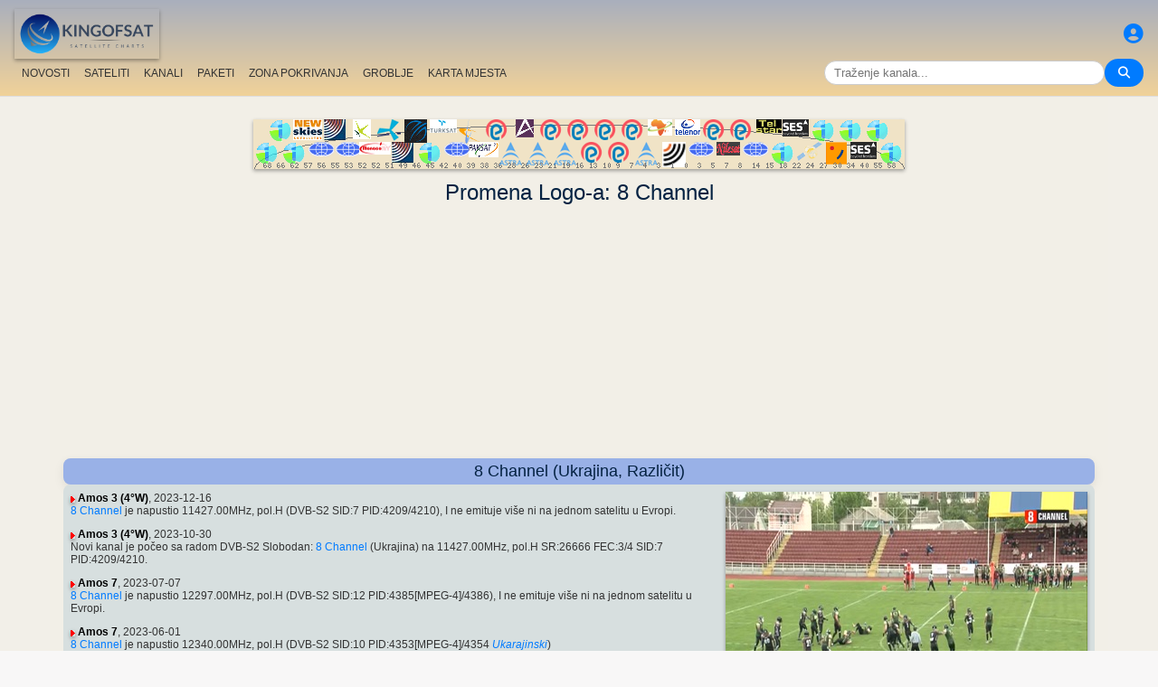

--- FILE ---
content_type: text/html; charset=UTF-8
request_url: https://sc.kingofsat.net/channelhistory.php?ch=16912
body_size: 6051
content:
<!DOCTYPE html>
<html>
<head>
<meta charset="UTF-8">
<meta name="viewport" content="width=device-width, initial-scale=1">
<meta name="Author" content="kingofsat">
<meta name="Description" content="Ovi dokumenti SatelliteTV-a su posvećeni Evropskim gledaocima. Sve informacije se ažuriraju svaki dan.">
<meta name="KeyWords" content="satellite,tv,news,update,television,dvb,dvb-s2,dvb-s2x,hd,4k,feed,hotbird,canalsat,sky,nova,digital,ntl,videoguard,cryptoworks,mediaguard,viaccess,nagravision,irdeto,biss,radio,listing,astra,eutelsat,intelsat,image,zapping,video,hispasat">
<title>Promena Logo-a - KingOfSat</title>

<link rel="SHORTCUT ICON" href="/kingofsat_icon.png" />
<link rel="alternate" type="application/rss+xml" title="KingOfSat : Poslednje ažuriranje" href="/rssnews.php" />
<link rel="alternate" type="application/rss+xml" title="KingOfSat : Trenutno nekodirani kanali" href="/rss-tempfta.php" />

<link rel="stylesheet" href="/kos.css?470" type="text/css" />
<link rel="stylesheet" href="/fontawesome-free-6.7.2-web/css/all.min.css">
<link rel="stylesheet" href="/css/footable.core.min.css" type="text/css" />
<link rel="stylesheet" href="/css/footable.metro.min.css" type="text/css" />

<script src="/js/jquery3.7.1.min.js"></script>
<script src="/js/jquery-ui.min.js"></script>
<script src="/js/footable.min.js" type="text/javascript"></script>
<script src="/js/footable.sort.min.js" type="text/javascript"></script>
<!-- Google tag (gtag.js) -->
<script async src="https://www.googletagmanager.com/gtag/js?id=G-RXJ0W0F4BD"></script>
<script>
  window.dataLayer = window.dataLayer || [];
  function gtag(){dataLayer.push(arguments);}
  gtag('js', new Date());

  gtag('config', 'G-RXJ0W0F4BD');
</script>
<!-- Google Tag Manager -->
<script>(function(w,d,s,l,i){w[l]=w[l]||[];w[l].push({'gtm.start':
new Date().getTime(),event:'gtm.js'});var f=d.getElementsByTagName(s)[0],
j=d.createElement(s),dl=l!='dataLayer'?'&l='+l:'';j.async=true;j.src=
'https://www.googletagmanager.com/gtm.js?id='+i+dl;f.parentNode.insertBefore(j,f);
})(window,document,'script','dataLayer','GTM-P6FD74RF');</script>
<!-- End Google Tag Manager -->
<script src="/js/kos.js" type="text/javascript"></script>
</head>
<body>
  <!-- Google Tag Manager (noscript) -->
<noscript><iframe src="https://www.googletagmanager.com/ns.html?id=GTM-P6FD74RF"
height="0" width="0" style="display:none;visibility:hidden"></iframe></noscript>
<!-- End Google Tag Manager (noscript) -->
 
    <div class="lightbox" id="lightbox">
    <img id="lightbox-img" alt="Image en plein écran">
  </div>

<script async src="https://pagead2.googlesyndication.com/pagead/js/adsbygoogle.js?client=ca-pub-0084964341437501"
     crossorigin="anonymous"></script><!-- !PAGE CONTENT! -->


  <header class="header">
    <div class="logo"><a href="index.php"><img src="/koslogo2.png" style="width: 160px; height: auto; padding:5px;"></a></div>
    <div class="user-icon">
        <a href="prefs" title="Uredite vaš profil"><i class="fas fa-user-circle"></i></a></div>

    <div class="nav-container">
      <nav class="nav-menu">
                <a href="news">NOVOSTI</a>
                <a href="satellites">SATELITI</a>
                <a href="lists">KANALI</a>
                <a href="packages">PAKETI</a>
                <a href="beams">ZONA POKRIVANJA</a>
                <a href="cemetery">GROBLJE</a>
                <a href="#menu">KARTA MJESTA</a>
      </nav>
      <div class="search-container">
        <input type="text" id="q" class="search-bar" placeholder="Traženje kanala..."><button><i class="fas fa-search"></i></button>
      </div>
    </div>
  </header>



<div class="layout">
<div class="main-content">

  <div class="head">
    <div class="satlist">
        <MAP NAME="menu" id="textDiv"><AREA SHAPE="rect" COORDS="3,25,27,50" HREF="pos-68.5E" title="Intelsat 20 (IS-20) (68.5&deg;E)"><AREA SHAPE="rect" COORDS="18,0,42,25" HREF="pos-66E" title="Intelsat 17 (66.0&deg;E)"><AREA SHAPE="rect" COORDS="33,25,57,50" HREF="pos-62E" title="Intelsat 39 (62.0&deg;E)"><AREA SHAPE="rect" COORDS="44,0,76,23" HREF="pos-57E" title="NSS 12 (57.0&deg;E)"><AREA SHAPE="rect" COORDS="61,25,89,41" HREF="pos-56E" title="Express AT1 (56.0&deg;E)"><AREA SHAPE="rect" COORDS="78,0,102,23" HREF="pos-55E" title="Yamal 402 (55.0&deg;E)"><AREA SHAPE="rect" COORDS="91,25,119,41" HREF="pos-53E" title="Express AM6 (53.0&deg;E)"><AREA SHAPE="rect" COORDS="110,0,130,22" HREF="pos-52.5E" title="Yahsat 1A (52.5&deg;E)"><AREA SHAPE="rect" COORDS="117.5,25,152.5,39" HREF="pos-52E" title="TurkmenÄlem / MonacoSat (52.0&deg;E)"><AREA SHAPE="rect" COORDS="137,0,163,24" HREF="pos-51.5E" title="Belintersat 1 (51.5&deg;E)"><AREA SHAPE="rect" COORDS="153,25,177,48" HREF="pos-49E" title="Yamal 601 (49.0&deg;E)"><AREA SHAPE="rect" COORDS="167.5,0,192.5,26" HREF="pos-46E" title="Azerspace-1 (46.0&deg;E)"><AREA SHAPE="rect" COORDS="183,25,207,50" HREF="pos-45E" title="Intelsat 38 (45.0&deg;E)"><AREA SHAPE="rect" COORDS="195,0,225,15" HREF="pos-42E" title="Turksat 3A / Türksat 4A / Turksat 5B / Turksat 6A (42.0&deg;E)"><AREA SHAPE="rect" COORDS="211,25,239,41" HREF="pos-40E" title="Express AM 7 (40.0&deg;E)"><AREA SHAPE="rect" COORDS="227.5,0,252.5,27" HREF="pos-39E" title="Hellas Sat 3 / Hellas Sat 4 (39.0&deg;E)"><AREA SHAPE="rect" COORDS="238.5,25,271.5,42" HREF="pos-38E" title="Paksat 1R / Paksat MM1R (38.0&deg;E)"><AREA SHAPE="rect" COORDS="257.5,0,282.5,23" HREF="pos-36E" title="Eutelsat 36D / Express AMU1 (36.0&deg;E)"><AREA SHAPE="rect" COORDS="272.5,25,297.5,51" HREF="pos-28.2E" title="Astra 2E / Astra 2F / Astra 2G (28.2&deg;E)"><AREA SHAPE="rect" COORDS="290,0,310,20" HREF="pos-26E" title="Badr 4 / Badr 5 / Badr 7 / Badr 8 / Es'hail 2 (26.0&deg;E)"><AREA SHAPE="rect" COORDS="302.5,25,327.5,51" HREF="pos-23.5E" title="Astra 3B / Astra 3C (23.5&deg;E)"><AREA SHAPE="rect" COORDS="317.5,0,342.5,23" HREF="pos-21.6E" title="Eutelsat 21B (21.6&deg;E)"><AREA SHAPE="rect" COORDS="332.5,25,357.5,51" HREF="pos-19.2E" title="Astra 1M / Astra 1N / Astra 1P (19.2&deg;E)"><AREA SHAPE="rect" COORDS="347.5,0,372.5,23" HREF="pos-16E" title="Eutelsat 16A (16.0&deg;E)"><AREA SHAPE="rect" COORDS="362.5,25,387.5,48" HREF="pos-13E" title="Hot Bird 13F / Hot Bird 13G (13.0&deg;E)"><AREA SHAPE="rect" COORDS="377.5,0,402.5,23" HREF="pos-10E" title="Eutelsat 10B (10.0&deg;E)"><AREA SHAPE="rect" COORDS="392.5,25,417.5,48" HREF="pos-9E" title="Eutelsat 9B (9.0&deg;E)"><AREA SHAPE="rect" COORDS="407.5,0,432.5,23" HREF="pos-7E" title="Eutelsat 7B / Eutelsat 7C (7.0&deg;E)"><AREA SHAPE="rect" COORDS="422.5,25,447.5,51" HREF="pos-4.8E" title="Astra 4A / SES 5 (4.8&deg;E)"><AREA SHAPE="rect" COORDS="436.5,0,463.5,18" HREF="pos-3E" title="Eutelsat 3B / Rascom QAF 1R (3.0&deg;E)"><AREA SHAPE="rect" COORDS="452,25,478,53" HREF="pos-1.9E" title="BulgariaSat (1.9&deg;E)"><AREA SHAPE="rect" COORDS="466,0,494,18" HREF="pos-0.8W" title="Intelsat 10-02 / Thor 5 / Thor 6 / Thor 7 (0.8&deg;W)"><AREA SHAPE="rect" COORDS="481,25,509,41" HREF="pos-3W" title="ABS-3A (3.0&deg;W)"><AREA SHAPE="rect" COORDS="497.5,0,522.5,23" HREF="pos-5W" title="Eutelsat 5 West B (5.0&deg;W)"><AREA SHAPE="rect" COORDS="512,25,538,40" HREF="pos-7W" title="Eutelsat 7 West A / Nilesat 102 / Nilesat 201 / Nilesat 301 (7.0&deg;W)"><AREA SHAPE="rect" COORDS="527.5,0,552.5,23" HREF="pos-8W" title="Eutelsat 8 West B / Eutelsat 8 West D (8.0&deg;W)"><AREA SHAPE="rect" COORDS="541,25,569,41" HREF="pos-14W" title="Express AM 8 (14.0&deg;W)"><AREA SHAPE="rect" COORDS="556,0,584,15" HREF="pos-15W" title="Telstar 12 Vantage (15.0&deg;W)"><AREA SHAPE="rect" COORDS="573,25,597,50" HREF="pos-18W" title="Intelsat 37e (18.0&deg;W)"><AREA SHAPE="rect" COORDS="585.5,0,614.5,19" HREF="pos-22W" title="SES 4 (22.0&deg;W)"><AREA SHAPE="rect" COORDS="601,25,629,46" HREF="pos-24.5W" title="AlComSat 1 (24.5&deg;W)"><AREA SHAPE="rect" COORDS="618,0,642,25" HREF="pos-27.5W" title="Intelsat 901 (27.5&deg;W)"><AREA SHAPE="rect" COORDS="633.5,25,656.5,50" HREF="pos-30W" title="Hispasat 30W-5 / Hispasat 30W-6 (30.0&deg;W)"><AREA SHAPE="rect" COORDS="648,0,672,25" HREF="pos-34.5W" title="Intelsat 35 (34.5&deg;W)"><AREA SHAPE="rect" COORDS="660.5,25,689.5,44" HREF="pos-40.5W" title="SES-6 (40.5&deg;W)"><AREA SHAPE="rect" COORDS="678,0,702,25" HREF="pos-55.5W" title="Intelsat 34 (55.5&deg;W)"><AREA SHAPE="rect" COORDS="693,25,717,50" HREF="pos-58W" title="Intelsat 21 (58.0&deg;W)">
</MAP><IMG SRC="/satlogos/menu.png?1769457238" BORDER=0 WIDTH=720 HEIGHT=55 USEMAP="#menu">
    </div>
    <p>
  </div>
  
    <div class="w3-center"><h1> Promena Logo-a: 8 Channel</h1></div>

<script async src="https://pagead2.googlesyndication.com/pagead/js/adsbygoogle.js?client=ca-pub-0084964341437501"
     crossorigin="anonymous"></script>
<!-- responsive_top -->
<ins class="adsbygoogle"
     style="display:block"
     data-ad-client="ca-pub-0084964341437501"
     data-ad-slot="6730531059"
     data-ad-format="auto"
     data-full-width-responsive="true"></ins>
<script>
     (adsbygoogle = window.adsbygoogle || []).push({});
</script>
<h4>8 Channel (Ukrajina, Različit)</h4>
<div class="section">
<div class="w3-right w3-hover-opacity" style="width:40%;max-width:400px">
      <img src="/jpg/8channel.jpg" border=1 alt="8 Channel" title="" width="100%"  onerror="this.src='/Snow.gif'">
    </div><p><img src="/sup.gif">&nbsp;<a href="sat-amos3" class="bld">Amos 3 (4&deg;W)</a>, 2023-12-16<br><A class="A3" HREF="detail-8channel">8 Channel</A> je napustio 11427.00MHz, pol.H (DVB-S2  SID:7 PID:4209/4210), I ne emituje više ni na jednom satelitu u Evropi.</ul></ul><p><img src="/sup.gif">&nbsp;<a href="sat-amos3" class="bld">Amos 3 (4&deg;W)</a>, 2023-10-30<br>Novi kanal je počeo sa radom DVB-S2  Slobodan: <A class="A3" HREF="detail-8channel">8 Channel</A> (Ukrajina) na 11427.00MHz, pol.H SR:26666 FEC:3/4 SID:7 PID:4209/4210. </ul></ul><p><img src="/sup.gif">&nbsp;<a href="sat-amos7" class="bld">Amos 7</a>, 2023-07-07<br><A class="A3" HREF="detail-8channel">8 Channel</A> je napustio 12297.00MHz, pol.H (DVB-S2  SID:12 PID:4385[MPEG-4]/4386), I ne emituje više ni na jednom satelitu u Evropi.</ul></ul><p><img src="/sup.gif">&nbsp;<a href="sat-amos7" class="bld">Amos 7</a>, 2023-06-01<br><A class="A3" HREF="detail-8channel">8 Channel</A> je napustio 12340.00MHz, pol.H (DVB-S2  SID:10 PID:4353[MPEG-4]/4354<a title="ukr"> <i>Ukarajinski</i></a>)</ul></ul><p><img src="/sup.gif">&nbsp;<a href="sat-amos7" class="bld">Amos 7</a>, 2023-02-01<br>Nova frekvencija za <A class="A3" HREF="detail-8channel">8 Channel</A>: 12297.00MHz, pol.H (DVB-S2   SR:45000 FEC:2/3 SID:12 PID:4385[MPEG-4]/4386- Slobodan). </ul></ul><p><img src="/sup.gif">&nbsp;<a href="sat-amos7" class="bld">Amos 7</a>, 2022-09-30<br><A class="A3" HREF="detail-8channel">8 Channel</A> je napustio 12412.00MHz, pol.H (DVB-S2  SID:10 PID:4353[MPEG-4]/4354)</ul></ul><p><img src="/sup.gif">&nbsp;<a href="sat-amos7" class="bld">Amos 7</a>, 2022-09-12<br>Nova frekvencija za <A class="A3" HREF="detail-8channel">8 Channel</A>: 12412.00MHz, pol.H (DVB-S2   SR:17500 FEC:3/5 SID:10 PID:4353[MPEG-4]/4354- Slobodan). </ul></ul><p><img src="/sup.gif">&nbsp;<a href="sat-amos7" class="bld">Amos 7</a>, 2022-09-11<br><A class="A3" HREF="detail-8channel">8 Channel</A> je napustio 12412.00MHz, pol.H (DVB-S2  SID:10 PID:4353[MPEG-4]/4354<a title="ukr"> <i>Ukarajinski</i></a>)</ul></ul><p><img src="/sup.gif">&nbsp;<a href="sat-amos7" class="bld">Amos 7</a>, 2022-08-13<br>Nova frekvencija za <A class="A3" HREF="detail-8channel">8 Channel</A>: 12412.00MHz, pol.H (DVB-S2   SR:17500 FEC:3/5 SID:10 PID:4353[MPEG-4]/4354- Slobodan). </ul></ul><p><img src="/sup.gif">&nbsp;<a href="sat-amos7" class="bld">Amos 7</a>, 2021-09-01<br><A class="A3" HREF="detail-8channel">8 Channel</A> je napustio 12410.00MHz, pol.H (DVB-S  SID:12 PID:4385[MPEG-4]/4386<a title="ukr"> <i>Ukarajinski</i></a>)</ul></ul><p><img src="/sup.gif">&nbsp;<a href="sat-amos7" class="bld">Amos 7</a>, 2021-08-01<br>Nova frekvencija za <A class="A3" HREF="detail-8channel">8 Channel</A>: 12340.00MHz, pol.H (DVB-S2   SR:17900 FEC:3/4 SID:10 PID:4353[MPEG-4]/4354- Slobodan). </ul></ul><p><img src="/sup.gif">&nbsp;<a href="sat-amos7" class="bld">Amos 7</a>, 2018-08-18<br><A class="A3" HREF="detail-8channel">8 Channel</A> se vratio 12410.00MHz, pol.H  SR:20833  FEC:7/8  SID:12 after a break ( PID:4385[MPEG-4]/4386<a title="ukr"> <i>Ukarajinski</i></a> - Slobodan). </ul></ul><p><img src="/sup.gif">&nbsp;<a href="sat-amos7" class="bld">Amos 7</a>, 2018-08-04<br><A class="A3" HREF="detail-8channel">8 Channel</A> je napustio 12410.00MHz, pol.H (DVB-S  SID:12 PID:4385[MPEG-4]/4386<a title="ukr"> <i>Ukarajinski</i></a>), I ne emituje više ni na jednom satelitu u Evropi.</ul></ul><p><img src="/sup.gif">&nbsp;<a href="sat-amos7" class="bld">Amos 7</a>, 2018-03-21<br><A class="A3" HREF="detail-8channel">8 Channel</A> (Ukrajina) trenutno emituje nekodirano (12410.00MHz, pol.H SR:20833 FEC:7/8 SID:12 PID:4385[MPEG-4]/4386<a title="ukr"> <i>Ukarajinski</i></a>). </ul></ul><p><img src="/sup.gif">&nbsp;<a href="sat-amos7" class="bld">Amos 7</a>, 2018-03-07<br><A class="A3" HREF="detail-8channel">8 Channel</A> je bio nekodiran danas na 12410.00MHz, pol.H SR:20833 FEC:7/8 SID:12 PID:4385[MPEG-4]/4386<a title="ukr"> <i>Ukarajinski</i></a> (BISS). </ul></ul><p><img src="/sup.gif">&nbsp;<a href="sat-amos7" class="bld">Amos 7</a>, 2017-11-29<br>Novi kanal je počeo sa radom DVB-S  Slobodan: <A class="A3" HREF="detail-8channel">8 Channel</A> (Ukrajina) na 12410.00MHz, pol.H SR:20833 FEC:7/8 SID:12 PID:4385[MPEG-4]/4386<a title="ukr"> <i>Ukarajinski</i></a>. </div><p></div></div>

<footer id="menu">
<div class="container">

<table><tr><td><a href="index.php"><img src="/koslogo2.png" style="width: 150px; height: auto;"> Startna stranica</a>
</td></tr></table>
<p><p>
<div class="w3-row-padding">	
	<div class="w3-quarter w3-container w3-margin-bottom">
      <div class="w3-container">
        <p><a href="intro" title="Predstavljanje KingOfSat-u">Predstavljanje/FAQ</a></p>
      </div>
    </div>
	<div class="w3-quarter w3-container w3-margin-bottom">
      <div class="w3-container">
        <p><a href="prefs" title="Uredite ili ažurirajte vaš profil"><img src="/profil.gif"><br> Uredite vaš profil </a></p>
      </div>
    </div>
	<div class="w3-quarter w3-container w3-margin-bottom">
      <div class="w3-container">
        <p><a href="contribution" title="KingOfSat charts update form"><img src="/edit.gif"><br> Vaš Komentar/Ažuriranje</a></p>
      </div>
    </div>
	<div class="w3-quarter w3-container w3-margin-bottom">
      <div class="w3-container">
        <p><a href="mailto:webmaster@kingofsat.net">Pošaljite vaše komentare/sugestije KingOfSat-u</a></p>
      </div>
    </div>
</div>
<div class="w3-row-padding">	
	<div class="w3-quarter w3-container w3-margin-bottom">
      <div class="w3-container">
        <p><a href="news"><img src="/news.gif"> Poslednje ažuriranje (News)</a></p>
      </div>
    </div>
	<div class="w3-quarter w3-container w3-margin-bottom">
      <div class="w3-container">
        <p><a href="news-fta"><img src="/news.gif"> Poslednje ažuriranje<br>(News, Slobodan)</a></p>
      </div>
    </div>
	<div class="w3-quarter w3-container w3-margin-bottom">
      <div class="w3-container">
        <p><a href="news13E"><img src="/news.gif"> Poslednje ažuriranje (News, Hotbird 13&deg;E)</a></p>
      </div>
    </div>
	<div class="w3-quarter w3-container w3-margin-bottom">
      <div class="w3-container">
        <p><a href="news19.2E"><img src="/news.gif"> Poslednje ažuriranje (News, Astra 19,2&deg;E)</a></p>
      </div>
    </div>
</div>
<div class="w3-row-padding">
	<div class="w3-quarter w3-container w3-margin-bottom">
      <div class="w3-container">
        <p><a HREF="new">[+] Posledjne dodavanje/promene</a></p>
      </div>
    </div>
	<div class="w3-quarter w3-container w3-margin-bottom">
      <div class="w3-container">
        <p><a HREF="removed">[-] Poslednje uklanjanje</a></p>
      </div>
    </div>
	<div class="w3-quarter w3-container w3-margin-bottom">
      <div class="w3-container">
        <p><a href="tempfta" title="Trenutno nekodirani kanali"><img src="/key.gif"> Trenutno nekodirani kanali (9)</a></p>
      </div>
    </div>
	<div class="w3-quarter w3-container w3-margin-bottom">
      <div class="w3-container">
        <p><a HREF="search" title="Traženje kanala"><i class="fa fa-search"></i> Traženje kanala</a></p>
      </div>
    </div>
</div>
<div class="w3-row-padding">	
	<div class="w3-quarter w3-container w3-margin-bottom">
      <div class="w3-container">
        <p><a href="satellites" title="Spisak satelita"><b>Spisak satelita</b></a></p>
      </div>
    </div>
	<div class="w3-quarter w3-container w3-margin-bottom">
      <div class="w3-container">
        <p><a href="beams" title="Izveštaji prijema sa svih satelita i zona pokrivanja istih">Izveštaj prijema</a></p>
      </div>
    </div>
	<div class="w3-quarter w3-container w3-margin-bottom">
      <div class="w3-container">
        <p><a href="lists" title="Spisak kanala">Spisak kanala</a></p>
      </div>
    </div>
	<div class="w3-quarter w3-container w3-margin-bottom">
      <div class="w3-container">
        <p><a href="packages" title="Paketi"> Paketi</a> ()
      </div>
    </div>
</div>
<div class="w3-row-padding">	
	<div class="w3-quarter w3-container w3-margin-bottom">
      <div class="w3-container">
        <p><a href="cemetery" title="Groblje kanala (kanali koji više ne emituju na satelitu)">Groblje za kanale</a></p>
      </div>
    </div>
	<div class="w3-quarter w3-container w3-margin-bottom">
      <div class="w3-container">
        <p><a href="missing" title="Izgubljena slika:Saradnici su dobrodošli">Tražene slike</a></p>
      </div>
    </div>
	<div class="w3-quarter w3-container w3-margin-bottom">
      <div class="w3-container">
        <p><a href="ultrahd"><img src="/ultrahd.gif"> Ultra High Definition TV Channels</a></p>
      </div>
    </div>
	<div class="w3-quarter w3-container w3-margin-bottom">
      <div class="w3-container">
        <p><a href="3dtv"><img src="/3dtv.gif"> Channels broadcasting in 3D</a></p>
      </div>
    </div>
</div>

<div class="w3-row-padding">	
	<div class="w3-quarter w3-container w3-margin-bottom">
      <div class="w3-container">
        <p><a title="ser"> <i>Srpski</i></a></p>
<li><a href="find2.php?cl=ser&amp;num_genre=3&amp;num_crypt=1&amp;ordre=freq">Kategorija: Sport, Slobodan</a>
<li><a href="find2.php?cl=ser&amp;num_genre=8&amp;num_crypt=1&amp;ordre=freq">Kategorija: Vesti, Slobodan</a>
<li><a href="find2.php?cl=ser&amp;num_genre=7&amp;num_crypt=1&amp;ordre=freq">Kategorija: Filmovi, Slobodan</a>

      </div>
    </div>
	<div class="w3-quarter w3-container w3-margin-bottom">
      <div class="w3-container">
        <p><a href="https://www.satelliweb.com/" target="_parent"><img src="/satelliweb.jpg" border=0></a>
        <li><a href="https://www.satelliweb.com/index.php?section=listingsf" target="_blank" title="Feed-ovi I frekvencije">Frekvencije feed-ova</a>
        <li><a href="https://www.satelliweb.com/index.php?section=livef" target="_blank" title="Traženi feed-ovi si opisani ovde, sa slikom">Traženi feed-ovi</a>
        <li><a href="https://www.satelliweb.com/forum/" target="_blank" title="Generalni deo je fokusiran na FTA sateitski svet (prvenstveno u Francuskoj)">Forum</a>
</p>
      </div>
    </div>
</div>
<h7>All contents on this site are protected by copyright and owned by KingOfSat, except contents shown in some screenshots that belong to their respective owners. Screenshots are only proposed to help illustrating, identifying and promoting corresponding TV channels. For all questions/remarks related to copyright, please contact KingOfSat webmaster.</h7>

<hr>
<a title="English" href="https://en.kingofsat.net/" target="_parent"><img src="/flags/en.png" alt="English" border=1 height=12 width=18></a> 
<a title="Fran&ccedil;ais" href="https://fr.kingofsat.net/" target="_parent"><img src="/flags/fr.png" alt="Fran&ccedil;ais" border=1 height=12 width=18></a> 
<a title="Dutch" href="https://nl.kingofsat.net/" target="_parent"><img src="/flags/nl.png" alt="Dutch" border=1 height=12 width=18></a> 
<a title="Deutsch" href="https://de.kingofsat.net/" target="_parent"><img src="/flags/de.gif" alt="Deutsch" border=1 height=12 width=18></a> 
<a title="Swedish" href="https://se.kingofsat.net/" target="_parent"><img src="/flags/se.gif" alt="Swedish" border=1 height=12 width=18></a> 
<a title="Norwegian (news only) - Translators are welcome!" href="https://no.kingofsat.net/" target="_parent"><img src="/flags/no.gif" alt="Norwegian (news only) - Translators are welcome!" border=1 height=12 width=18></a> 
<a title="Portuguese (news only) - Translators are welcome!" href="https://pt.kingofsat.net/" target="_parent"><img src="/flags/pt.gif" alt="Portuguese (news only) - Translators are welcome!" border=1 height=12 width=18></a> 
<a title="Espa&ntilde;ol" href="https://es.kingofsat.net/" target="_parent"><img src="/flags/es.png" alt="Espa&ntilde;ol" border=1 height=12 width=18></a> 
<a title="Italian" href="https://it.kingofsat.net/" target="_parent"><img src="/flags/it.gif" alt="Italian" border=1 height=12 width=18></a> 
<a title="Polish" href="https://pl.kingofsat.net/" target="_parent"><img src="/flags/pl.gif" alt="Polish" border=1 height=12 width=18></a> 
<a title="Czech (news only) - Translators are welcome!" href="https://cz.kingofsat.net/" target="_parent"><img src="/flags/cz.gif" alt="Czech (news only) - Translators are welcome!" border=1 height=12 width=18></a> 
<a title="Greek" href="https://gr.kingofsat.net/" target="_parent"><img src="/flags/gr.gif" alt="Greek" border=1 height=12 width=18></a> 
<a title="Suomi" href="https://fi.kingofsat.net/" target="_parent"><img src="/flags/fi.gif" alt="Suomi" border=1 height=12 width=18></a> 
<a title="Arabic" href="https://ar.kingofsat.net/" target="_parent"><img src="/flags/ar.gif" alt="Arabic" border=1 height=12 width=18></a> 
<a title="Turkish" href="https://tr.kingofsat.net/" target="_parent"><img src="/flags/tr.gif" alt="Turkish" border=1 height=12 width=18></a> 
<a title="Russian" href="https://ru.kingofsat.net/" target="_parent"><img src="/flags/ru.gif" alt="Russian" border=1 height=12 width=18></a> 
<a title="Serbo-Croatian / srpsko-hrvatski" href="https://sc.kingofsat.net/" target="_parent"><img src="/flags/sc.gif" alt="Serbo-Croatian / srpsko-hrvatski" border=1 height=12 width=18></a> 
<a title="Romanian" href="https://ro.kingofsat.net/" target="_parent"><img src="/flags/ro.png" alt="Romanian" border=1 height=12 width=18></a> 
<a title="Hungarian" href="https://hu.kingofsat.net/" target="_parent"><img src="/flags/hu.png" alt="Hungarian" border=1 height=12 width=18></a> 
<a title="Albanian" href="https://sq.kingofsat.net/" target="_parent"><img src="/flags/sq.gif" alt="Albanian" border=1 height=12 width=18></a> 

</div>
<br>
<table WIDTH=100% BORDER=0 ALIGN="CENTER" class="menu"><col span=2>
 <tr>
  <td WIDTH=50% ALIGN="left">2433 korisnika trenutno pretražuje ovaj sajt.  </td>
  <td WIDTH=50% ALIGN="right">Copyright <a href="mailto:webmaster@kingofsat.net">KingOfSat</a>&nbsp;2026  </td>
 </tr>
</table>
</footer>

 </body>
</html>

--- FILE ---
content_type: text/html; charset=utf-8
request_url: https://www.google.com/recaptcha/api2/aframe
body_size: 268
content:
<!DOCTYPE HTML><html><head><meta http-equiv="content-type" content="text/html; charset=UTF-8"></head><body><script nonce="QDMStuxUsrxFdZ7jwgl5JQ">/** Anti-fraud and anti-abuse applications only. See google.com/recaptcha */ try{var clients={'sodar':'https://pagead2.googlesyndication.com/pagead/sodar?'};window.addEventListener("message",function(a){try{if(a.source===window.parent){var b=JSON.parse(a.data);var c=clients[b['id']];if(c){var d=document.createElement('img');d.src=c+b['params']+'&rc='+(localStorage.getItem("rc::a")?sessionStorage.getItem("rc::b"):"");window.document.body.appendChild(d);sessionStorage.setItem("rc::e",parseInt(sessionStorage.getItem("rc::e")||0)+1);localStorage.setItem("rc::h",'1769603464462');}}}catch(b){}});window.parent.postMessage("_grecaptcha_ready", "*");}catch(b){}</script></body></html>